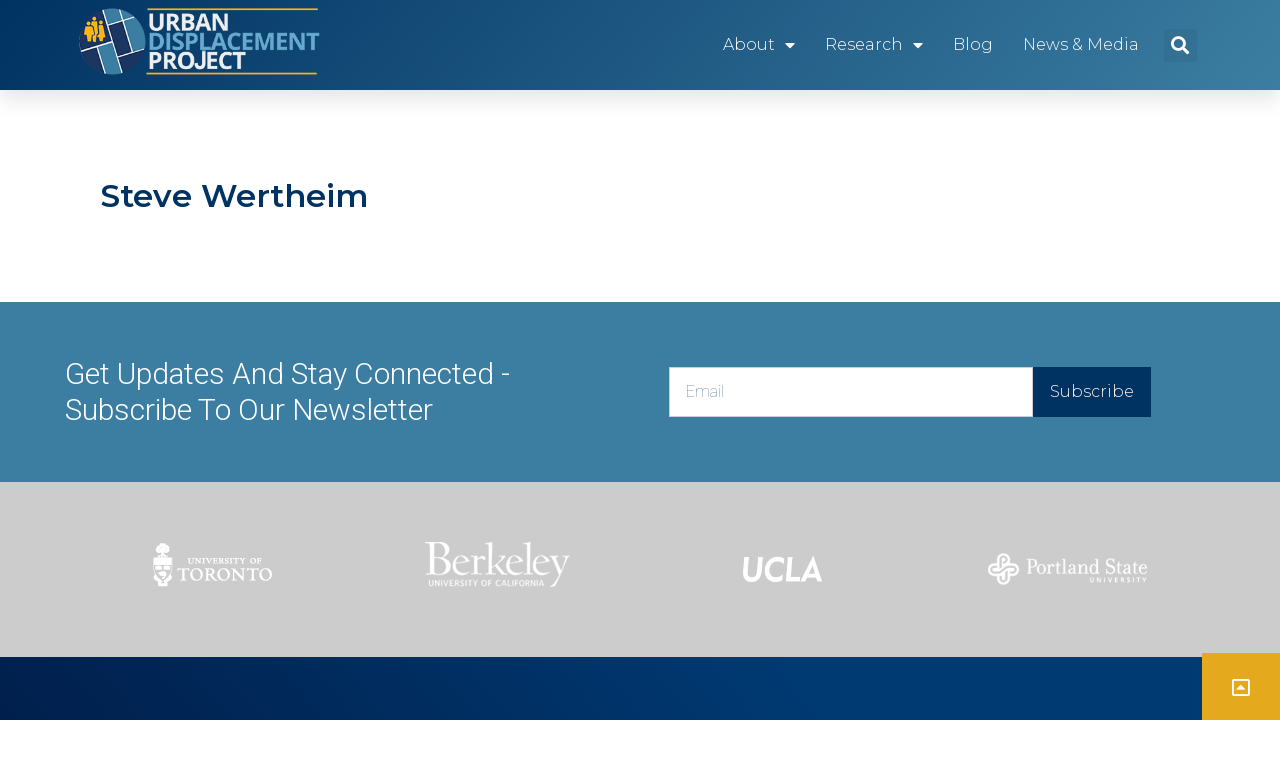

--- FILE ---
content_type: text/html; charset=UTF-8
request_url: https://www.urbandisplacement.org/team/steve-wertheim/
body_size: 10532
content:
<!doctype html>
<html lang="en-US">
<head>
	<meta charset="UTF-8">
	<meta name="viewport" content="width=device-width, initial-scale=1">
	<link rel="profile" href="https://gmpg.org/xfn/11">
	<title>Steve Wertheim &#8211; Urban Displacement</title><link rel="preload" data-rocket-preload as="style" href="https://fonts.googleapis.com/css?family=Montserrat%3A100%2C100italic%2C200%2C200italic%2C300%2C300italic%2C400%2C400italic%2C500%2C500italic%2C600%2C600italic%2C700%2C700italic%2C800%2C800italic%2C900%2C900italic%7CRoboto%3A100%2C100italic%2C200%2C200italic%2C300%2C300italic%2C400%2C400italic%2C500%2C500italic%2C600%2C600italic%2C700%2C700italic%2C800%2C800italic%2C900%2C900italic&#038;display=swap" /><link rel="stylesheet" href="https://fonts.googleapis.com/css?family=Montserrat%3A100%2C100italic%2C200%2C200italic%2C300%2C300italic%2C400%2C400italic%2C500%2C500italic%2C600%2C600italic%2C700%2C700italic%2C800%2C800italic%2C900%2C900italic%7CRoboto%3A100%2C100italic%2C200%2C200italic%2C300%2C300italic%2C400%2C400italic%2C500%2C500italic%2C600%2C600italic%2C700%2C700italic%2C800%2C800italic%2C900%2C900italic&#038;display=swap" media="print" onload="this.media='all'" /><noscript><link rel="stylesheet" href="https://fonts.googleapis.com/css?family=Montserrat%3A100%2C100italic%2C200%2C200italic%2C300%2C300italic%2C400%2C400italic%2C500%2C500italic%2C600%2C600italic%2C700%2C700italic%2C800%2C800italic%2C900%2C900italic%7CRoboto%3A100%2C100italic%2C200%2C200italic%2C300%2C300italic%2C400%2C400italic%2C500%2C500italic%2C600%2C600italic%2C700%2C700italic%2C800%2C800italic%2C900%2C900italic&#038;display=swap" /></noscript>
<meta name='robots' content='max-image-preview:large' />
<link rel='dns-prefetch' href='//www.googletagmanager.com' />
<link href='https://fonts.gstatic.com' crossorigin rel='preconnect' />
<link rel="alternate" type="application/rss+xml" title="Urban Displacement &raquo; Feed" href="https://www.urbandisplacement.org/feed/" />
<link rel="alternate" title="oEmbed (JSON)" type="application/json+oembed" href="https://www.urbandisplacement.org/wp-json/oembed/1.0/embed?url=https%3A%2F%2Fwww.urbandisplacement.org%2Fteam%2Fsteve-wertheim%2F" />
<link rel="alternate" title="oEmbed (XML)" type="text/xml+oembed" href="https://www.urbandisplacement.org/wp-json/oembed/1.0/embed?url=https%3A%2F%2Fwww.urbandisplacement.org%2Fteam%2Fsteve-wertheim%2F&#038;format=xml" />
<style id='wp-img-auto-sizes-contain-inline-css'>
img:is([sizes=auto i],[sizes^="auto," i]){contain-intrinsic-size:3000px 1500px}
/*# sourceURL=wp-img-auto-sizes-contain-inline-css */
</style>
<style id='wp-emoji-styles-inline-css'>

	img.wp-smiley, img.emoji {
		display: inline !important;
		border: none !important;
		box-shadow: none !important;
		height: 1em !important;
		width: 1em !important;
		margin: 0 0.07em !important;
		vertical-align: -0.1em !important;
		background: none !important;
		padding: 0 !important;
	}
/*# sourceURL=wp-emoji-styles-inline-css */
</style>
<link data-minify="1" rel='stylesheet' id='helpers-css-css' href='https://www.urbandisplacement.org/wp-content/cache/min/1/wp-content/plugins/t324-helpers/css/style.css?ver=1768597149' media='all' />
<link data-minify="1" rel='stylesheet' id='hello-elementor-css' href='https://www.urbandisplacement.org/wp-content/cache/min/1/wp-content/themes/hello-elementor/assets/css/reset.css?ver=1768597149' media='all' />
<link data-minify="1" rel='stylesheet' id='hello-elementor-theme-style-css' href='https://www.urbandisplacement.org/wp-content/cache/min/1/wp-content/themes/hello-elementor/assets/css/theme.css?ver=1768597149' media='all' />
<link data-minify="1" rel='stylesheet' id='hello-elementor-header-footer-css' href='https://www.urbandisplacement.org/wp-content/cache/min/1/wp-content/themes/hello-elementor/assets/css/header-footer.css?ver=1768597149' media='all' />
<link data-minify="1" rel='stylesheet' id='elementor-icons-css' href='https://www.urbandisplacement.org/wp-content/cache/min/1/wp-content/plugins/elementor/assets/lib/eicons/css/elementor-icons.min.css?ver=1768597149' media='all' />
<link rel='stylesheet' id='elementor-frontend-css' href='https://www.urbandisplacement.org/wp-content/plugins/elementor/assets/css/frontend.min.css?ver=3.21.1' media='all' />
<link data-minify="1" rel='stylesheet' id='swiper-css' href='https://www.urbandisplacement.org/wp-content/cache/min/1/wp-content/plugins/elementor/assets/lib/swiper/v8/css/swiper.min.css?ver=1768597149' media='all' />
<link rel='stylesheet' id='elementor-post-19-css' href='https://www.urbandisplacement.org/wp-content/uploads/elementor/css/post-19.css?ver=1713903855' media='all' />
<link rel='stylesheet' id='elementor-pro-css' href='https://www.urbandisplacement.org/wp-content/plugins/elementor-pro/assets/css/frontend.min.css?ver=3.21.0' media='all' />
<link rel='stylesheet' id='elementor-global-css' href='https://www.urbandisplacement.org/wp-content/uploads/elementor/css/global.css?ver=1713903856' media='all' />
<link rel='stylesheet' id='elementor-post-299-css' href='https://www.urbandisplacement.org/wp-content/uploads/elementor/css/post-299.css?ver=1713903856' media='all' />
<link rel='stylesheet' id='elementor-post-417-css' href='https://www.urbandisplacement.org/wp-content/uploads/elementor/css/post-417.css?ver=1713903856' media='all' />
<link rel='stylesheet' id='elementor-post-1869-css' href='https://www.urbandisplacement.org/wp-content/uploads/elementor/css/post-1869.css?ver=1713903972' media='all' />
<link data-minify="1" rel='stylesheet' id='ecs-styles-css' href='https://www.urbandisplacement.org/wp-content/cache/min/1/wp-content/plugins/ele-custom-skin/assets/css/ecs-style.css?ver=1768597149' media='all' />
<link rel='stylesheet' id='elementor-post-754-css' href='https://www.urbandisplacement.org/wp-content/uploads/elementor/css/post-754.css?ver=1638487405' media='all' />
<link rel='stylesheet' id='elementor-post-814-css' href='https://www.urbandisplacement.org/wp-content/uploads/elementor/css/post-814.css?ver=1632765052' media='all' />
<link rel='stylesheet' id='elementor-post-1284-css' href='https://www.urbandisplacement.org/wp-content/uploads/elementor/css/post-1284.css?ver=1629228735' media='all' />
<link rel='stylesheet' id='elementor-post-1310-css' href='https://www.urbandisplacement.org/wp-content/uploads/elementor/css/post-1310.css?ver=1629229643' media='all' />
<link rel='stylesheet' id='elementor-post-1857-css' href='https://www.urbandisplacement.org/wp-content/uploads/elementor/css/post-1857.css?ver=1632759517' media='all' />

<link rel='stylesheet' id='elementor-icons-shared-0-css' href='https://www.urbandisplacement.org/wp-content/plugins/elementor/assets/lib/font-awesome/css/fontawesome.min.css?ver=5.15.3' media='all' />
<link data-minify="1" rel='stylesheet' id='elementor-icons-fa-solid-css' href='https://www.urbandisplacement.org/wp-content/cache/min/1/wp-content/plugins/elementor/assets/lib/font-awesome/css/solid.min.css?ver=1768597149' media='all' />
<link data-minify="1" rel='stylesheet' id='elementor-icons-fa-brands-css' href='https://www.urbandisplacement.org/wp-content/cache/min/1/wp-content/plugins/elementor/assets/lib/font-awesome/css/brands.min.css?ver=1768597149' media='all' />
<link data-minify="1" rel='stylesheet' id='elementor-icons-fa-regular-css' href='https://www.urbandisplacement.org/wp-content/cache/min/1/wp-content/plugins/elementor/assets/lib/font-awesome/css/regular.min.css?ver=1768597149' media='all' />
<link rel="preconnect" href="https://fonts.gstatic.com/" crossorigin><script src="https://www.urbandisplacement.org/wp-includes/js/jquery/jquery.min.js?ver=3.7.1" id="jquery-core-js"></script>
<script src="https://www.urbandisplacement.org/wp-includes/js/jquery/jquery-migrate.min.js?ver=3.4.1" id="jquery-migrate-js"></script>

<!-- Google tag (gtag.js) snippet added by Site Kit -->
<!-- Google Analytics snippet added by Site Kit -->
<script src="https://www.googletagmanager.com/gtag/js?id=G-7V7K11K3ZH" id="google_gtagjs-js" async></script>
<script id="google_gtagjs-js-after">
window.dataLayer = window.dataLayer || [];function gtag(){dataLayer.push(arguments);}
gtag("set","linker",{"domains":["www.urbandisplacement.org"]});
gtag("js", new Date());
gtag("set", "developer_id.dZTNiMT", true);
gtag("config", "G-7V7K11K3ZH");
//# sourceURL=google_gtagjs-js-after
</script>
<script id="ecs_ajax_load-js-extra">
var ecs_ajax_params = {"ajaxurl":"https://www.urbandisplacement.org/wp-admin/admin-ajax.php","posts":"{\"page\":0,\"team\":\"steve-wertheim\",\"post_type\":\"team\",\"name\":\"steve-wertheim\",\"error\":\"\",\"m\":\"\",\"p\":0,\"post_parent\":\"\",\"subpost\":\"\",\"subpost_id\":\"\",\"attachment\":\"\",\"attachment_id\":0,\"pagename\":\"\",\"page_id\":0,\"second\":\"\",\"minute\":\"\",\"hour\":\"\",\"day\":0,\"monthnum\":0,\"year\":0,\"w\":0,\"category_name\":\"\",\"tag\":\"\",\"cat\":\"\",\"tag_id\":\"\",\"author\":\"\",\"author_name\":\"\",\"feed\":\"\",\"tb\":\"\",\"paged\":0,\"meta_key\":\"\",\"meta_value\":\"\",\"preview\":\"\",\"s\":\"\",\"sentence\":\"\",\"title\":\"\",\"fields\":\"all\",\"menu_order\":\"\",\"embed\":\"\",\"category__in\":[],\"category__not_in\":[],\"category__and\":[],\"post__in\":[],\"post__not_in\":[],\"post_name__in\":[],\"tag__in\":[],\"tag__not_in\":[],\"tag__and\":[],\"tag_slug__in\":[],\"tag_slug__and\":[],\"post_parent__in\":[],\"post_parent__not_in\":[],\"author__in\":[],\"author__not_in\":[],\"search_columns\":[],\"ignore_sticky_posts\":false,\"suppress_filters\":false,\"cache_results\":true,\"update_post_term_cache\":true,\"update_menu_item_cache\":false,\"lazy_load_term_meta\":true,\"update_post_meta_cache\":true,\"posts_per_page\":100,\"nopaging\":false,\"comments_per_page\":\"50\",\"no_found_rows\":false,\"order\":\"DESC\"}"};
//# sourceURL=ecs_ajax_load-js-extra
</script>
<script data-minify="1" src="https://www.urbandisplacement.org/wp-content/cache/min/1/wp-content/plugins/ele-custom-skin/assets/js/ecs_ajax_pagination.js?ver=1768597149" id="ecs_ajax_load-js"></script>
<script data-minify="1" src="https://www.urbandisplacement.org/wp-content/cache/min/1/wp-content/plugins/ele-custom-skin/assets/js/ecs.js?ver=1768597149" id="ecs-script-js"></script>
<link rel="https://api.w.org/" href="https://www.urbandisplacement.org/wp-json/" /><link rel="EditURI" type="application/rsd+xml" title="RSD" href="https://www.urbandisplacement.org/xmlrpc.php?rsd" />
<meta name="generator" content="WordPress 6.9" />
<link rel="canonical" href="https://www.urbandisplacement.org/team/steve-wertheim/" />
<link rel='shortlink' href='https://www.urbandisplacement.org/?p=1840' />
<style type='text/css'> .ae_data .elementor-editor-element-setting {
            display:none !important;
            }
            </style><meta name="generator" content="Site Kit by Google 1.170.0" /><meta name="generator" content="Elementor 3.21.1; features: e_optimized_assets_loading, additional_custom_breakpoints; settings: css_print_method-external, google_font-enabled, font_display-auto">
<link rel="icon" href="https://www.urbandisplacement.org/wp-content/uploads/2021/07/cropped-urban-displacement-32x32.png" sizes="32x32" />
<link rel="icon" href="https://www.urbandisplacement.org/wp-content/uploads/2021/07/cropped-urban-displacement-192x192.png" sizes="192x192" />
<link rel="apple-touch-icon" href="https://www.urbandisplacement.org/wp-content/uploads/2021/07/cropped-urban-displacement-180x180.png" />
<meta name="msapplication-TileImage" content="https://www.urbandisplacement.org/wp-content/uploads/2021/07/cropped-urban-displacement-270x270.png" />
<noscript><style id="rocket-lazyload-nojs-css">.rll-youtube-player, [data-lazy-src]{display:none !important;}</style></noscript><link data-minify="1" rel='stylesheet' id='t324_copyright_styles-css' href='https://www.urbandisplacement.org/wp-content/cache/min/1/wp-content/plugins/t324-copyright/css/style.css?ver=1768597149' media='all' />
</head>
<body class="wp-singular team-template-default single single-team postid-1840 wp-custom-logo wp-embed-responsive wp-theme-hello-elementor hello-elementor-default elementor-default elementor-kit-19 elementor-page-1869">


<a class="skip-link screen-reader-text" href="#content">Skip to content</a>

		<div data-elementor-type="header" data-elementor-id="299" class="elementor elementor-299 elementor-location-header" data-elementor-post-type="elementor_library">
					<section class="elementor-section elementor-top-section elementor-element elementor-element-25bcaea5 elementor-section-height-min-height elementor-section-boxed elementor-section-height-default elementor-section-items-middle" data-id="25bcaea5" data-element_type="section" data-settings="{&quot;background_background&quot;:&quot;gradient&quot;,&quot;sticky&quot;:&quot;top&quot;,&quot;sticky_on&quot;:[&quot;desktop&quot;,&quot;tablet&quot;,&quot;mobile&quot;],&quot;sticky_offset&quot;:0,&quot;sticky_effects_offset&quot;:0}">
						<div class="elementor-container elementor-column-gap-default">
					<div class="elementor-column elementor-col-33 elementor-top-column elementor-element elementor-element-201a3a7" data-id="201a3a7" data-element_type="column">
			<div class="elementor-widget-wrap elementor-element-populated">
						<div class="elementor-element elementor-element-6743e5ce elementor-widget elementor-widget-image" data-id="6743e5ce" data-element_type="widget" data-widget_type="image.default">
				<div class="elementor-widget-container">
														<a href="https://www.urbandisplacement.org">
							<img width="400" height="121" src="https://www.urbandisplacement.org/wp-content/uploads/2021/07/cropped-urban-displacement-1.png" class="attachment-full size-full wp-image-306" alt="" srcset="https://www.urbandisplacement.org/wp-content/uploads/2021/07/cropped-urban-displacement-1.png 400w, https://www.urbandisplacement.org/wp-content/uploads/2021/07/cropped-urban-displacement-1-300x91.png 300w" sizes="(max-width: 400px) 100vw, 400px" />								</a>
													</div>
				</div>
					</div>
		</div>
				<div class="elementor-column elementor-col-33 elementor-top-column elementor-element elementor-element-518b2bdc" data-id="518b2bdc" data-element_type="column">
			<div class="elementor-widget-wrap elementor-element-populated">
						<div class="elementor-element elementor-element-1428e8be elementor-nav-menu--stretch elementor-nav-menu__text-align-center elementor-nav-menu__align-end elementor-nav-menu--dropdown-tablet elementor-nav-menu--toggle elementor-nav-menu--burger elementor-widget elementor-widget-nav-menu" data-id="1428e8be" data-element_type="widget" data-settings="{&quot;full_width&quot;:&quot;stretch&quot;,&quot;layout&quot;:&quot;horizontal&quot;,&quot;submenu_icon&quot;:{&quot;value&quot;:&quot;&lt;i class=\&quot;fas fa-caret-down\&quot;&gt;&lt;\/i&gt;&quot;,&quot;library&quot;:&quot;fa-solid&quot;},&quot;toggle&quot;:&quot;burger&quot;}" data-widget_type="nav-menu.default">
				<div class="elementor-widget-container">
						<nav class="elementor-nav-menu--main elementor-nav-menu__container elementor-nav-menu--layout-horizontal e--pointer-underline e--animation-drop-out">
				<ul id="menu-1-1428e8be" class="elementor-nav-menu"><li class="menu-item menu-item-type-post_type menu-item-object-page menu-item-has-children menu-item-323"><a href="https://www.urbandisplacement.org/about/" class="elementor-item">About</a>
<ul class="sub-menu elementor-nav-menu--dropdown">
	<li class="menu-item menu-item-type-post_type menu-item-object-page menu-item-811"><a href="https://www.urbandisplacement.org/about/team/" class="elementor-sub-item">Team</a></li>
	<li class="menu-item menu-item-type-post_type menu-item-object-page menu-item-810"><a href="https://www.urbandisplacement.org/about/what-we-do/" class="elementor-sub-item">What We Do</a></li>
	<li class="menu-item menu-item-type-post_type menu-item-object-page menu-item-809"><a href="https://www.urbandisplacement.org/about/what-are-gentrification-and-displacement/" class="elementor-sub-item">What Are Gentrification and Displacement?</a></li>
	<li class="menu-item menu-item-type-post_type menu-item-object-page menu-item-808"><a href="https://www.urbandisplacement.org/about/open-source/" class="elementor-sub-item">Open Source</a></li>
</ul>
</li>
<li class="menu-item menu-item-type-custom menu-item-object-custom menu-item-has-children menu-item-570"><a href="/research" class="elementor-item">Research</a>
<ul class="sub-menu elementor-nav-menu--dropdown">
	<li class="menu-item menu-item-type-taxonomy menu-item-object-topic menu-item-1522"><a href="https://www.urbandisplacement.org/topic/global-urban-displacement/" class="elementor-sub-item">Global Urban Displacement</a></li>
	<li class="menu-item menu-item-type-taxonomy menu-item-object-topic menu-item-1524"><a href="https://www.urbandisplacement.org/topic/cultural-commercial-industrial-displacement/" class="elementor-sub-item">Cultural, Commercial, Industrial Displacement</a></li>
	<li class="menu-item menu-item-type-taxonomy menu-item-object-topic menu-item-1520"><a href="https://www.urbandisplacement.org/topic/climate-mitigation-and-displacement/" class="elementor-sub-item">Climate Mitigation and Displacement</a></li>
	<li class="menu-item menu-item-type-taxonomy menu-item-object-topic menu-item-1521"><a href="https://www.urbandisplacement.org/topic/evictions-housing-precarity-risk-model/" class="elementor-sub-item">Evictions/Housing Precarity Risk Model</a></li>
	<li class="menu-item menu-item-type-taxonomy menu-item-object-topic menu-item-1523"><a href="https://www.urbandisplacement.org/topic/policy/" class="elementor-sub-item">Policy</a></li>
</ul>
</li>
<li class="menu-item menu-item-type-post_type menu-item-object-page current_page_parent menu-item-812"><a href="https://www.urbandisplacement.org/blog/" class="elementor-item">Blog</a></li>
<li class="menu-item menu-item-type-post_type menu-item-object-page menu-item-813"><a href="https://www.urbandisplacement.org/news-media/" class="elementor-item">News &#038; Media</a></li>
</ul>			</nav>
					<div class="elementor-menu-toggle" role="button" tabindex="0" aria-label="Menu Toggle" aria-expanded="false">
			<i aria-hidden="true" role="presentation" class="elementor-menu-toggle__icon--open eicon-menu-bar"></i><i aria-hidden="true" role="presentation" class="elementor-menu-toggle__icon--close eicon-close"></i>			<span class="elementor-screen-only">Menu</span>
		</div>
					<nav class="elementor-nav-menu--dropdown elementor-nav-menu__container" aria-hidden="true">
				<ul id="menu-2-1428e8be" class="elementor-nav-menu"><li class="menu-item menu-item-type-post_type menu-item-object-page menu-item-has-children menu-item-323"><a href="https://www.urbandisplacement.org/about/" class="elementor-item" tabindex="-1">About</a>
<ul class="sub-menu elementor-nav-menu--dropdown">
	<li class="menu-item menu-item-type-post_type menu-item-object-page menu-item-811"><a href="https://www.urbandisplacement.org/about/team/" class="elementor-sub-item" tabindex="-1">Team</a></li>
	<li class="menu-item menu-item-type-post_type menu-item-object-page menu-item-810"><a href="https://www.urbandisplacement.org/about/what-we-do/" class="elementor-sub-item" tabindex="-1">What We Do</a></li>
	<li class="menu-item menu-item-type-post_type menu-item-object-page menu-item-809"><a href="https://www.urbandisplacement.org/about/what-are-gentrification-and-displacement/" class="elementor-sub-item" tabindex="-1">What Are Gentrification and Displacement?</a></li>
	<li class="menu-item menu-item-type-post_type menu-item-object-page menu-item-808"><a href="https://www.urbandisplacement.org/about/open-source/" class="elementor-sub-item" tabindex="-1">Open Source</a></li>
</ul>
</li>
<li class="menu-item menu-item-type-custom menu-item-object-custom menu-item-has-children menu-item-570"><a href="/research" class="elementor-item" tabindex="-1">Research</a>
<ul class="sub-menu elementor-nav-menu--dropdown">
	<li class="menu-item menu-item-type-taxonomy menu-item-object-topic menu-item-1522"><a href="https://www.urbandisplacement.org/topic/global-urban-displacement/" class="elementor-sub-item" tabindex="-1">Global Urban Displacement</a></li>
	<li class="menu-item menu-item-type-taxonomy menu-item-object-topic menu-item-1524"><a href="https://www.urbandisplacement.org/topic/cultural-commercial-industrial-displacement/" class="elementor-sub-item" tabindex="-1">Cultural, Commercial, Industrial Displacement</a></li>
	<li class="menu-item menu-item-type-taxonomy menu-item-object-topic menu-item-1520"><a href="https://www.urbandisplacement.org/topic/climate-mitigation-and-displacement/" class="elementor-sub-item" tabindex="-1">Climate Mitigation and Displacement</a></li>
	<li class="menu-item menu-item-type-taxonomy menu-item-object-topic menu-item-1521"><a href="https://www.urbandisplacement.org/topic/evictions-housing-precarity-risk-model/" class="elementor-sub-item" tabindex="-1">Evictions/Housing Precarity Risk Model</a></li>
	<li class="menu-item menu-item-type-taxonomy menu-item-object-topic menu-item-1523"><a href="https://www.urbandisplacement.org/topic/policy/" class="elementor-sub-item" tabindex="-1">Policy</a></li>
</ul>
</li>
<li class="menu-item menu-item-type-post_type menu-item-object-page current_page_parent menu-item-812"><a href="https://www.urbandisplacement.org/blog/" class="elementor-item" tabindex="-1">Blog</a></li>
<li class="menu-item menu-item-type-post_type menu-item-object-page menu-item-813"><a href="https://www.urbandisplacement.org/news-media/" class="elementor-item" tabindex="-1">News &#038; Media</a></li>
</ul>			</nav>
				</div>
				</div>
					</div>
		</div>
				<div class="elementor-column elementor-col-33 elementor-top-column elementor-element elementor-element-3f5e3b5" data-id="3f5e3b5" data-element_type="column">
			<div class="elementor-widget-wrap elementor-element-populated">
						<div class="elementor-element elementor-element-add65b5 elementor-search-form--skin-full_screen elementor-widget elementor-widget-search-form" data-id="add65b5" data-element_type="widget" data-settings="{&quot;skin&quot;:&quot;full_screen&quot;}" data-widget_type="search-form.default">
				<div class="elementor-widget-container">
					<search role="search">
			<form class="elementor-search-form" action="https://www.urbandisplacement.org" method="get">
												<div class="elementor-search-form__toggle" tabindex="0" role="button">
					<i aria-hidden="true" class="fas fa-search"></i>					<span class="elementor-screen-only">Search</span>
				</div>
								<div class="elementor-search-form__container">
					<label class="elementor-screen-only" for="elementor-search-form-add65b5">Search</label>

					
					<input id="elementor-search-form-add65b5" placeholder="Search..." class="elementor-search-form__input" type="search" name="s" value="">
					
					
										<div class="dialog-lightbox-close-button dialog-close-button" role="button" tabindex="0">
						<i aria-hidden="true" class="eicon-close"></i>						<span class="elementor-screen-only">Close this search box.</span>
					</div>
									</div>
			</form>
		</search>
				</div>
				</div>
					</div>
		</div>
					</div>
		</section>
				</div>
				<div data-elementor-type="single-post" data-elementor-id="1869" class="elementor elementor-1869 elementor-location-single post-1840 team type-team status-publish hentry organization-student-alums" data-elementor-post-type="elementor_library">
					<section class="elementor-section elementor-top-section elementor-element elementor-element-cfe5928 elementor-section-boxed elementor-section-height-default elementor-section-height-default" data-id="cfe5928" data-element_type="section">
						<div class="elementor-container elementor-column-gap-wider">
					<div class="elementor-column elementor-col-33 elementor-top-column elementor-element elementor-element-833d403" data-id="833d403" data-element_type="column">
			<div class="elementor-widget-wrap elementor-element-populated">
						<div class="elementor-element elementor-element-c2f4c1c elementor-widget elementor-widget-theme-post-title elementor-page-title elementor-widget-heading" data-id="c2f4c1c" data-element_type="widget" data-widget_type="theme-post-title.default">
				<div class="elementor-widget-container">
			<h1 class="elementor-heading-title elementor-size-default">Steve Wertheim</h1>		</div>
				</div>
					</div>
		</div>
				<div class="elementor-column elementor-col-66 elementor-top-column elementor-element elementor-element-c8a3af0" data-id="c8a3af0" data-element_type="column">
			<div class="elementor-widget-wrap elementor-element-populated">
							</div>
		</div>
					</div>
		</section>
				</div>
				<div data-elementor-type="footer" data-elementor-id="417" class="elementor elementor-417 elementor-location-footer" data-elementor-post-type="elementor_library">
					<section class="elementor-section elementor-top-section elementor-element elementor-element-6b5f709b elementor-section-height-min-height elementor-section-boxed elementor-section-height-default elementor-section-items-middle" data-id="6b5f709b" data-element_type="section" data-settings="{&quot;background_background&quot;:&quot;classic&quot;}">
						<div class="elementor-container elementor-column-gap-default">
					<div class="elementor-column elementor-col-100 elementor-top-column elementor-element elementor-element-7a7d8254" data-id="7a7d8254" data-element_type="column">
			<div class="elementor-widget-wrap elementor-element-populated">
						<section class="elementor-section elementor-inner-section elementor-element elementor-element-1e87e351 elementor-section-height-min-height elementor-section-boxed elementor-section-height-default" data-id="1e87e351" data-element_type="section" data-settings="{&quot;background_background&quot;:&quot;classic&quot;}">
						<div class="elementor-container elementor-column-gap-default">
					<div class="elementor-column elementor-col-50 elementor-inner-column elementor-element elementor-element-3788fce6" data-id="3788fce6" data-element_type="column">
			<div class="elementor-widget-wrap elementor-element-populated">
						<div class="elementor-element elementor-element-63337007 elementor-widget elementor-widget-heading" data-id="63337007" data-element_type="widget" data-widget_type="heading.default">
				<div class="elementor-widget-container">
			<h2 class="elementor-heading-title elementor-size-default">Get Updates And Stay Connected -Subscribe To Our Newsletter</h2>		</div>
				</div>
					</div>
		</div>
				<div class="elementor-column elementor-col-50 elementor-inner-column elementor-element elementor-element-27da39df" data-id="27da39df" data-element_type="column">
			<div class="elementor-widget-wrap elementor-element-populated">
						<div class="elementor-element elementor-element-2749e661 elementor-button-align-start elementor-widget elementor-widget-form" data-id="2749e661" data-element_type="widget" data-settings="{&quot;button_width&quot;:&quot;33&quot;,&quot;step_next_label&quot;:&quot;Next&quot;,&quot;step_previous_label&quot;:&quot;Previous&quot;,&quot;step_type&quot;:&quot;number_text&quot;,&quot;step_icon_shape&quot;:&quot;circle&quot;}" data-widget_type="form.default">
				<div class="elementor-widget-container">
					<form class="elementor-form" method="post" name="New Form">
			<input type="hidden" name="post_id" value="417"/>
			<input type="hidden" name="form_id" value="2749e661"/>
			<input type="hidden" name="referer_title" value="Steve Wertheim" />

							<input type="hidden" name="queried_id" value="1840"/>
			
			<div class="elementor-form-fields-wrapper elementor-labels-">
								<div class="elementor-field-type-email elementor-field-group elementor-column elementor-field-group-email elementor-col-66 elementor-field-required">
													<input size="1" type="email" name="form_fields[email]" id="form-field-email" class="elementor-field elementor-size-sm  elementor-field-textual" placeholder="Email" required="required" aria-required="true">
											</div>
								<div class="elementor-field-group elementor-column elementor-field-type-submit elementor-col-33 e-form__buttons">
					<button type="submit" class="elementor-button elementor-size-sm">
						<span >
															<span class=" elementor-button-icon">
																										</span>
																						<span class="elementor-button-text">Subscribe</span>
													</span>
					</button>
				</div>
			</div>
		</form>
				</div>
				</div>
					</div>
		</div>
					</div>
		</section>
					</div>
		</div>
					</div>
		</section>
				<section class="elementor-section elementor-top-section elementor-element elementor-element-95100b9 elementor-section-boxed elementor-section-height-default elementor-section-height-default" data-id="95100b9" data-element_type="section" data-settings="{&quot;background_background&quot;:&quot;classic&quot;}">
						<div class="elementor-container elementor-column-gap-default">
					<div class="elementor-column elementor-col-25 elementor-top-column elementor-element elementor-element-abf2031" data-id="abf2031" data-element_type="column">
			<div class="elementor-widget-wrap elementor-element-populated">
						<div class="elementor-element elementor-element-934d8e5 elementor-widget elementor-widget-image" data-id="934d8e5" data-element_type="widget" data-widget_type="image.default">
				<div class="elementor-widget-container">
													<img width="121" height="45" src="https://www.urbandisplacement.org/wp-content/uploads/2021/07/u-of-t-logo.png" class="attachment-large size-large wp-image-2157" alt="" />													</div>
				</div>
					</div>
		</div>
				<div class="elementor-column elementor-col-25 elementor-top-column elementor-element elementor-element-89800bc" data-id="89800bc" data-element_type="column">
			<div class="elementor-widget-wrap elementor-element-populated">
						<div class="elementor-element elementor-element-0972a8a elementor-widget elementor-widget-image" data-id="0972a8a" data-element_type="widget" data-widget_type="image.default">
				<div class="elementor-widget-container">
													<img width="145" height="45" src="https://www.urbandisplacement.org/wp-content/uploads/2021/07/uc_berkeley.png" class="attachment-large size-large wp-image-2155" alt="" />													</div>
				</div>
					</div>
		</div>
				<div class="elementor-column elementor-col-25 elementor-top-column elementor-element elementor-element-3039e33" data-id="3039e33" data-element_type="column">
			<div class="elementor-widget-wrap elementor-element-populated">
						<div class="elementor-element elementor-element-19c7a4f elementor-widget elementor-widget-image" data-id="19c7a4f" data-element_type="widget" data-widget_type="image.default">
				<div class="elementor-widget-container">
													<img  width="135" height="44" src="https://www.urbandisplacement.org/wp-content/uploads/2021/07/ucla.png" class="attachment-large size-large wp-image-2156" alt="" />													</div>
				</div>
					</div>
		</div>
				<div class="elementor-column elementor-col-25 elementor-top-column elementor-element elementor-element-589d747" data-id="589d747" data-element_type="column">
			<div class="elementor-widget-wrap elementor-element-populated">
						<div class="elementor-element elementor-element-353c55d elementor-widget elementor-widget-image" data-id="353c55d" data-element_type="widget" data-widget_type="image.default">
				<div class="elementor-widget-container">
													<img  width="220" height="45" src="https://www.urbandisplacement.org/wp-content/uploads/2021/07/psu.png" class="attachment-large size-large wp-image-2154" alt="" />													</div>
				</div>
					</div>
		</div>
					</div>
		</section>
				<section class="elementor-section elementor-top-section elementor-element elementor-element-3d9f43ac elementor-section-boxed elementor-section-height-default elementor-section-height-default" data-id="3d9f43ac" data-element_type="section" data-settings="{&quot;background_background&quot;:&quot;gradient&quot;}">
						<div class="elementor-container elementor-column-gap-default">
					<div class="elementor-column elementor-col-100 elementor-top-column elementor-element elementor-element-51dbc569" data-id="51dbc569" data-element_type="column">
			<div class="elementor-widget-wrap elementor-element-populated">
						<section class="elementor-section elementor-inner-section elementor-element elementor-element-740d81d4 elementor-section-boxed elementor-section-height-default elementor-section-height-default" data-id="740d81d4" data-element_type="section">
						<div class="elementor-container elementor-column-gap-default">
					<div class="elementor-column elementor-col-33 elementor-inner-column elementor-element elementor-element-7fc66538" data-id="7fc66538" data-element_type="column">
			<div class="elementor-widget-wrap elementor-element-populated">
						<div class="elementor-element elementor-element-da7e1ec elementor-widget elementor-widget-image" data-id="da7e1ec" data-element_type="widget" data-widget_type="image.default">
				<div class="elementor-widget-container">
													<img  width="300" height="101" src="https://www.urbandisplacement.org/wp-content/uploads/2021/07/urban-displacement-project.png" class="attachment-medium size-medium wp-image-432" alt="" />													</div>
				</div>
				<div class="elementor-element elementor-element-7ba4b7fe elementor-widget elementor-widget-text-editor" data-id="7ba4b7fe" data-element_type="widget" data-widget_type="text-editor.default">
				<div class="elementor-widget-container">
							<p>The project aims to understand the nature of gentrification, and displacement, and exclusion in American cities. It focuses on creating tools to help communities identify the pressures surrounding them and take more effective action.</p>						</div>
				</div>
					</div>
		</div>
				<div class="elementor-column elementor-col-33 elementor-inner-column elementor-element elementor-element-50d14b44" data-id="50d14b44" data-element_type="column">
			<div class="elementor-widget-wrap elementor-element-populated">
						<div class="elementor-element elementor-element-20f0e51b elementor-widget elementor-widget-heading" data-id="20f0e51b" data-element_type="widget" data-widget_type="heading.default">
				<div class="elementor-widget-container">
			<h4 class="elementor-heading-title elementor-size-default">Contact Information</h4>		</div>
				</div>
				<div class="elementor-element elementor-element-170d4d2 elementor-widget elementor-widget-text-editor" data-id="170d4d2" data-element_type="widget" data-widget_type="text-editor.default">
				<div class="elementor-widget-container">
							<p>Citing this website? Use the following:<br />Chapple, K., &amp; Thomas, T., and Zuk, M. (2021). Urban Displacement Project website. Berkeley, CA: Urban Displacement Project.</p><p>info@urbandisplacement.org<br />care of Institute of Governmental Studies<br />109 Moses Hall, #2370<br />Berkeley, CA 94720-2370</p>						</div>
				</div>
					</div>
		</div>
				<div class="elementor-column elementor-col-33 elementor-inner-column elementor-element elementor-element-642429d0" data-id="642429d0" data-element_type="column">
			<div class="elementor-widget-wrap elementor-element-populated">
						<div class="elementor-element elementor-element-622f6f06 elementor-widget elementor-widget-heading" data-id="622f6f06" data-element_type="widget" data-widget_type="heading.default">
				<div class="elementor-widget-container">
			<h4 class="elementor-heading-title elementor-size-default">Connect with Us</h4>		</div>
				</div>
				<div class="elementor-element elementor-element-7333554 e-grid-align-left elementor-shape-rounded elementor-grid-0 elementor-widget elementor-widget-social-icons" data-id="7333554" data-element_type="widget" data-widget_type="social-icons.default">
				<div class="elementor-widget-container">
					<div class="elementor-social-icons-wrapper elementor-grid">
							<span class="elementor-grid-item">
					<a class="elementor-icon elementor-social-icon elementor-social-icon-facebook elementor-repeater-item-8abbd98" target="_blank">
						<span class="elementor-screen-only">Facebook</span>
						<i class="fab fa-facebook"></i>					</a>
				</span>
							<span class="elementor-grid-item">
					<a class="elementor-icon elementor-social-icon elementor-social-icon-twitter elementor-repeater-item-f678f61" target="_blank">
						<span class="elementor-screen-only">Twitter</span>
						<i class="fab fa-twitter"></i>					</a>
				</span>
							<span class="elementor-grid-item">
					<a class="elementor-icon elementor-social-icon elementor-social-icon-youtube elementor-repeater-item-ee98672" target="_blank">
						<span class="elementor-screen-only">Youtube</span>
						<i class="fab fa-youtube"></i>					</a>
				</span>
					</div>
				</div>
				</div>
					</div>
		</div>
					</div>
		</section>
					</div>
		</div>
					</div>
		</section>
				<section class="elementor-section elementor-top-section elementor-element elementor-element-1a71bbf elementor-section-boxed elementor-section-height-default elementor-section-height-default" data-id="1a71bbf" data-element_type="section" data-settings="{&quot;background_background&quot;:&quot;classic&quot;}">
						<div class="elementor-container elementor-column-gap-default">
					<div class="elementor-column elementor-col-50 elementor-top-column elementor-element elementor-element-e22538c" data-id="e22538c" data-element_type="column">
			<div class="elementor-widget-wrap elementor-element-populated">
						<div class="elementor-element elementor-element-7768519 elementor-widget elementor-widget-heading" data-id="7768519" data-element_type="widget" data-widget_type="heading.default">
				<div class="elementor-widget-container">
			<span class="elementor-heading-title elementor-size-default">©2021 Urban Displacement Project</span>		</div>
				</div>
					</div>
		</div>
				<div class="elementor-column elementor-col-50 elementor-top-column elementor-element elementor-element-b8538a8" data-id="b8538a8" data-element_type="column">
			<div class="elementor-widget-wrap elementor-element-populated">
						<div class="elementor-element elementor-element-0c2bdc5 elementor-widget elementor-widget-t324_copyright" data-id="0c2bdc5" data-element_type="widget" data-widget_type="t324_copyright.default">
				<div class="elementor-widget-container">
			
			<div id="t324-copyright">
				<p>
					Tech and Design ©2003-<span class="t324-copyright-date"></span>
					<a href="https://t324.com" target="_blank"><img src="https://www.urbandisplacement.org/wp-content/plugins/t324-copyright/images/t324-logo-yellow.svg" title="T324 | Website Development & Digital Marketing" alt="Website Development & Digital Marketing" /></a>
				</p>
			</div>
				</div>
				</div>
					</div>
		</div>
					</div>
		</section>
				<section class="elementor-section elementor-top-section elementor-element elementor-element-4d38a725 elementor-section-full_width elementor-section-height-min-height elementor-section-height-default elementor-section-items-middle" data-id="4d38a725" data-element_type="section">
						<div class="elementor-container elementor-column-gap-default">
					<div class="elementor-column elementor-col-100 elementor-top-column elementor-element elementor-element-1b2c3751" data-id="1b2c3751" data-element_type="column">
			<div class="elementor-widget-wrap elementor-element-populated">
						<div class="elementor-element elementor-element-7c12949 elementor-align-right elementor-widget elementor-widget-button" data-id="7c12949" data-element_type="widget" data-widget_type="button.default">
				<div class="elementor-widget-container">
					<div class="elementor-button-wrapper">
			<a class="elementor-button elementor-button-link elementor-size-xl" href="#">
						<span class="elementor-button-content-wrapper">
						<span class="elementor-button-icon elementor-align-icon-left">
				<i aria-hidden="true" class="far fa-caret-square-up"></i>			</span>
								</span>
					</a>
		</div>
				</div>
				</div>
					</div>
		</div>
					</div>
		</section>
				</div>
		
<script type="speculationrules">
{"prefetch":[{"source":"document","where":{"and":[{"href_matches":"/*"},{"not":{"href_matches":["/wp-*.php","/wp-admin/*","/wp-content/uploads/*","/wp-content/*","/wp-content/plugins/*","/wp-content/themes/hello-elementor/*","/*\\?(.+)"]}},{"not":{"selector_matches":"a[rel~=\"nofollow\"]"}},{"not":{"selector_matches":".no-prefetch, .no-prefetch a"}}]},"eagerness":"conservative"}]}
</script>
<script>
	var relevanssi_rt_regex = /(&|\?)_(rt|rt_nonce)=(\w+)/g
	var newUrl = window.location.search.replace(relevanssi_rt_regex, '')
	if (newUrl.substr(0, 1) == '&') {
		newUrl = '?' + newUrl.substr(1)
	}
	history.replaceState(null, null, window.location.pathname + newUrl + window.location.hash)
</script>
<script data-minify="1" src="https://www.urbandisplacement.org/wp-content/cache/min/1/wp-content/plugins/dynamicconditions/Public/js/dynamic-conditions-public.js?ver=1768597149" id="dynamic-conditions-js"></script>
<script id="rocket-browser-checker-js-after">
"use strict";var _createClass=function(){function defineProperties(target,props){for(var i=0;i<props.length;i++){var descriptor=props[i];descriptor.enumerable=descriptor.enumerable||!1,descriptor.configurable=!0,"value"in descriptor&&(descriptor.writable=!0),Object.defineProperty(target,descriptor.key,descriptor)}}return function(Constructor,protoProps,staticProps){return protoProps&&defineProperties(Constructor.prototype,protoProps),staticProps&&defineProperties(Constructor,staticProps),Constructor}}();function _classCallCheck(instance,Constructor){if(!(instance instanceof Constructor))throw new TypeError("Cannot call a class as a function")}var RocketBrowserCompatibilityChecker=function(){function RocketBrowserCompatibilityChecker(options){_classCallCheck(this,RocketBrowserCompatibilityChecker),this.passiveSupported=!1,this._checkPassiveOption(this),this.options=!!this.passiveSupported&&options}return _createClass(RocketBrowserCompatibilityChecker,[{key:"_checkPassiveOption",value:function(self){try{var options={get passive(){return!(self.passiveSupported=!0)}};window.addEventListener("test",null,options),window.removeEventListener("test",null,options)}catch(err){self.passiveSupported=!1}}},{key:"initRequestIdleCallback",value:function(){!1 in window&&(window.requestIdleCallback=function(cb){var start=Date.now();return setTimeout(function(){cb({didTimeout:!1,timeRemaining:function(){return Math.max(0,50-(Date.now()-start))}})},1)}),!1 in window&&(window.cancelIdleCallback=function(id){return clearTimeout(id)})}},{key:"isDataSaverModeOn",value:function(){return"connection"in navigator&&!0===navigator.connection.saveData}},{key:"supportsLinkPrefetch",value:function(){var elem=document.createElement("link");return elem.relList&&elem.relList.supports&&elem.relList.supports("prefetch")&&window.IntersectionObserver&&"isIntersecting"in IntersectionObserverEntry.prototype}},{key:"isSlowConnection",value:function(){return"connection"in navigator&&"effectiveType"in navigator.connection&&("2g"===navigator.connection.effectiveType||"slow-2g"===navigator.connection.effectiveType)}}]),RocketBrowserCompatibilityChecker}();
//# sourceURL=rocket-browser-checker-js-after
</script>
<script id="rocket-preload-links-js-extra">
var RocketPreloadLinksConfig = {"excludeUris":"/(?:.+/)?feed(?:/(?:.+/?)?)?$|/(?:.+/)?embed/|/(index.php/)?(.*)wp-json(/.*|$)|/refer/|/go/|/recommend/|/recommends/","usesTrailingSlash":"1","imageExt":"jpg|jpeg|gif|png|tiff|bmp|webp|avif|pdf|doc|docx|xls|xlsx|php","fileExt":"jpg|jpeg|gif|png|tiff|bmp|webp|avif|pdf|doc|docx|xls|xlsx|php|html|htm","siteUrl":"https://www.urbandisplacement.org","onHoverDelay":"100","rateThrottle":"3"};
//# sourceURL=rocket-preload-links-js-extra
</script>
<script id="rocket-preload-links-js-after">
(function() {
"use strict";var r="function"==typeof Symbol&&"symbol"==typeof Symbol.iterator?function(e){return typeof e}:function(e){return e&&"function"==typeof Symbol&&e.constructor===Symbol&&e!==Symbol.prototype?"symbol":typeof e},e=function(){function i(e,t){for(var n=0;n<t.length;n++){var i=t[n];i.enumerable=i.enumerable||!1,i.configurable=!0,"value"in i&&(i.writable=!0),Object.defineProperty(e,i.key,i)}}return function(e,t,n){return t&&i(e.prototype,t),n&&i(e,n),e}}();function i(e,t){if(!(e instanceof t))throw new TypeError("Cannot call a class as a function")}var t=function(){function n(e,t){i(this,n),this.browser=e,this.config=t,this.options=this.browser.options,this.prefetched=new Set,this.eventTime=null,this.threshold=1111,this.numOnHover=0}return e(n,[{key:"init",value:function(){!this.browser.supportsLinkPrefetch()||this.browser.isDataSaverModeOn()||this.browser.isSlowConnection()||(this.regex={excludeUris:RegExp(this.config.excludeUris,"i"),images:RegExp(".("+this.config.imageExt+")$","i"),fileExt:RegExp(".("+this.config.fileExt+")$","i")},this._initListeners(this))}},{key:"_initListeners",value:function(e){-1<this.config.onHoverDelay&&document.addEventListener("mouseover",e.listener.bind(e),e.listenerOptions),document.addEventListener("mousedown",e.listener.bind(e),e.listenerOptions),document.addEventListener("touchstart",e.listener.bind(e),e.listenerOptions)}},{key:"listener",value:function(e){var t=e.target.closest("a"),n=this._prepareUrl(t);if(null!==n)switch(e.type){case"mousedown":case"touchstart":this._addPrefetchLink(n);break;case"mouseover":this._earlyPrefetch(t,n,"mouseout")}}},{key:"_earlyPrefetch",value:function(t,e,n){var i=this,r=setTimeout(function(){if(r=null,0===i.numOnHover)setTimeout(function(){return i.numOnHover=0},1e3);else if(i.numOnHover>i.config.rateThrottle)return;i.numOnHover++,i._addPrefetchLink(e)},this.config.onHoverDelay);t.addEventListener(n,function e(){t.removeEventListener(n,e,{passive:!0}),null!==r&&(clearTimeout(r),r=null)},{passive:!0})}},{key:"_addPrefetchLink",value:function(i){return this.prefetched.add(i.href),new Promise(function(e,t){var n=document.createElement("link");n.rel="prefetch",n.href=i.href,n.onload=e,n.onerror=t,document.head.appendChild(n)}).catch(function(){})}},{key:"_prepareUrl",value:function(e){if(null===e||"object"!==(void 0===e?"undefined":r(e))||!1 in e||-1===["http:","https:"].indexOf(e.protocol))return null;var t=e.href.substring(0,this.config.siteUrl.length),n=this._getPathname(e.href,t),i={original:e.href,protocol:e.protocol,origin:t,pathname:n,href:t+n};return this._isLinkOk(i)?i:null}},{key:"_getPathname",value:function(e,t){var n=t?e.substring(this.config.siteUrl.length):e;return n.startsWith("/")||(n="/"+n),this._shouldAddTrailingSlash(n)?n+"/":n}},{key:"_shouldAddTrailingSlash",value:function(e){return this.config.usesTrailingSlash&&!e.endsWith("/")&&!this.regex.fileExt.test(e)}},{key:"_isLinkOk",value:function(e){return null!==e&&"object"===(void 0===e?"undefined":r(e))&&(!this.prefetched.has(e.href)&&e.origin===this.config.siteUrl&&-1===e.href.indexOf("?")&&-1===e.href.indexOf("#")&&!this.regex.excludeUris.test(e.href)&&!this.regex.images.test(e.href))}}],[{key:"run",value:function(){"undefined"!=typeof RocketPreloadLinksConfig&&new n(new RocketBrowserCompatibilityChecker({capture:!0,passive:!0}),RocketPreloadLinksConfig).init()}}]),n}();t.run();
}());

//# sourceURL=rocket-preload-links-js-after
</script>
<script src="https://www.urbandisplacement.org/wp-content/plugins/elementor-pro/assets/lib/smartmenus/jquery.smartmenus.min.js?ver=1.2.1" id="smartmenus-js"></script>
<script data-minify="1" src="https://www.urbandisplacement.org/wp-content/cache/min/1/wp-content/plugins/t324-copyright/js/main.js?ver=1768597149" id="t324_copyright_scripts-js"></script>
<script src="https://www.urbandisplacement.org/wp-content/plugins/elementor-pro/assets/js/webpack-pro.runtime.min.js?ver=3.21.0" id="elementor-pro-webpack-runtime-js"></script>
<script src="https://www.urbandisplacement.org/wp-content/plugins/elementor/assets/js/webpack.runtime.min.js?ver=3.21.1" id="elementor-webpack-runtime-js"></script>
<script src="https://www.urbandisplacement.org/wp-content/plugins/elementor/assets/js/frontend-modules.min.js?ver=3.21.1" id="elementor-frontend-modules-js"></script>
<script src="https://www.urbandisplacement.org/wp-includes/js/dist/hooks.min.js?ver=dd5603f07f9220ed27f1" id="wp-hooks-js"></script>
<script src="https://www.urbandisplacement.org/wp-includes/js/dist/i18n.min.js?ver=c26c3dc7bed366793375" id="wp-i18n-js"></script>
<script id="wp-i18n-js-after">
wp.i18n.setLocaleData( { 'text direction\u0004ltr': [ 'ltr' ] } );
//# sourceURL=wp-i18n-js-after
</script>
<script id="elementor-pro-frontend-js-before">
var ElementorProFrontendConfig = {"ajaxurl":"https:\/\/www.urbandisplacement.org\/wp-admin\/admin-ajax.php","nonce":"b3edb571ec","urls":{"assets":"https:\/\/www.urbandisplacement.org\/wp-content\/plugins\/elementor-pro\/assets\/","rest":"https:\/\/www.urbandisplacement.org\/wp-json\/"},"shareButtonsNetworks":{"facebook":{"title":"Facebook","has_counter":true},"twitter":{"title":"Twitter"},"linkedin":{"title":"LinkedIn","has_counter":true},"pinterest":{"title":"Pinterest","has_counter":true},"reddit":{"title":"Reddit","has_counter":true},"vk":{"title":"VK","has_counter":true},"odnoklassniki":{"title":"OK","has_counter":true},"tumblr":{"title":"Tumblr"},"digg":{"title":"Digg"},"skype":{"title":"Skype"},"stumbleupon":{"title":"StumbleUpon","has_counter":true},"mix":{"title":"Mix"},"telegram":{"title":"Telegram"},"pocket":{"title":"Pocket","has_counter":true},"xing":{"title":"XING","has_counter":true},"whatsapp":{"title":"WhatsApp"},"email":{"title":"Email"},"print":{"title":"Print"},"x-twitter":{"title":"X"},"threads":{"title":"Threads"}},"facebook_sdk":{"lang":"en_US","app_id":""},"lottie":{"defaultAnimationUrl":"https:\/\/www.urbandisplacement.org\/wp-content\/plugins\/elementor-pro\/modules\/lottie\/assets\/animations\/default.json"}};
//# sourceURL=elementor-pro-frontend-js-before
</script>
<script src="https://www.urbandisplacement.org/wp-content/plugins/elementor-pro/assets/js/frontend.min.js?ver=3.21.0" id="elementor-pro-frontend-js"></script>
<script src="https://www.urbandisplacement.org/wp-content/plugins/elementor/assets/lib/waypoints/waypoints.min.js?ver=4.0.2" id="elementor-waypoints-js"></script>
<script src="https://www.urbandisplacement.org/wp-includes/js/jquery/ui/core.min.js?ver=1.13.3" id="jquery-ui-core-js"></script>
<script id="elementor-frontend-js-before">
var elementorFrontendConfig = {"environmentMode":{"edit":false,"wpPreview":false,"isScriptDebug":false},"i18n":{"shareOnFacebook":"Share on Facebook","shareOnTwitter":"Share on Twitter","pinIt":"Pin it","download":"Download","downloadImage":"Download image","fullscreen":"Fullscreen","zoom":"Zoom","share":"Share","playVideo":"Play Video","previous":"Previous","next":"Next","close":"Close","a11yCarouselWrapperAriaLabel":"Carousel | Horizontal scrolling: Arrow Left & Right","a11yCarouselPrevSlideMessage":"Previous slide","a11yCarouselNextSlideMessage":"Next slide","a11yCarouselFirstSlideMessage":"This is the first slide","a11yCarouselLastSlideMessage":"This is the last slide","a11yCarouselPaginationBulletMessage":"Go to slide"},"is_rtl":false,"breakpoints":{"xs":0,"sm":480,"md":768,"lg":1025,"xl":1440,"xxl":1600},"responsive":{"breakpoints":{"mobile":{"label":"Mobile Portrait","value":767,"default_value":767,"direction":"max","is_enabled":true},"mobile_extra":{"label":"Mobile Landscape","value":880,"default_value":880,"direction":"max","is_enabled":false},"tablet":{"label":"Tablet Portrait","value":1024,"default_value":1024,"direction":"max","is_enabled":true},"tablet_extra":{"label":"Tablet Landscape","value":1200,"default_value":1200,"direction":"max","is_enabled":false},"laptop":{"label":"Laptop","value":1366,"default_value":1366,"direction":"max","is_enabled":false},"widescreen":{"label":"Widescreen","value":2400,"default_value":2400,"direction":"min","is_enabled":false}}},"version":"3.21.1","is_static":false,"experimentalFeatures":{"e_optimized_assets_loading":true,"additional_custom_breakpoints":true,"container":true,"e_swiper_latest":true,"container_grid":true,"theme_builder_v2":true,"home_screen":true,"ai-layout":true,"landing-pages":true,"form-submissions":true},"urls":{"assets":"https:\/\/www.urbandisplacement.org\/wp-content\/plugins\/elementor\/assets\/"},"swiperClass":"swiper","settings":{"page":[],"editorPreferences":[]},"kit":{"active_breakpoints":["viewport_mobile","viewport_tablet"],"global_image_lightbox":"yes","lightbox_enable_counter":"yes","lightbox_enable_fullscreen":"yes","lightbox_enable_zoom":"yes","lightbox_enable_share":"yes","lightbox_title_src":"title","lightbox_description_src":"description"},"post":{"id":1840,"title":"Steve%20Wertheim%20%E2%80%93%20Urban%20Displacement","excerpt":"","featuredImage":false}};
//# sourceURL=elementor-frontend-js-before
</script>
<script src="https://www.urbandisplacement.org/wp-content/plugins/elementor/assets/js/frontend.min.js?ver=3.21.1" id="elementor-frontend-js"></script>
<script src="https://www.urbandisplacement.org/wp-content/plugins/elementor-pro/assets/js/elements-handlers.min.js?ver=3.21.0" id="pro-elements-handlers-js"></script>
<script src="https://www.urbandisplacement.org/wp-content/plugins/elementor-pro/assets/lib/sticky/jquery.sticky.min.js?ver=3.21.0" id="e-sticky-js"></script>
<script>window.lazyLoadOptions=[{elements_selector:"img[data-lazy-src],.rocket-lazyload,iframe[data-lazy-src]",data_src:"lazy-src",data_srcset:"lazy-srcset",data_sizes:"lazy-sizes",class_loading:"lazyloading",class_loaded:"lazyloaded",threshold:300,callback_loaded:function(element){if(element.tagName==="IFRAME"&&element.dataset.rocketLazyload=="fitvidscompatible"){if(element.classList.contains("lazyloaded")){if(typeof window.jQuery!="undefined"){if(jQuery.fn.fitVids){jQuery(element).parent().fitVids()}}}}}},{elements_selector:".rocket-lazyload",data_src:"lazy-src",data_srcset:"lazy-srcset",data_sizes:"lazy-sizes",class_loading:"lazyloading",class_loaded:"lazyloaded",threshold:300,}];window.addEventListener('LazyLoad::Initialized',function(e){var lazyLoadInstance=e.detail.instance;if(window.MutationObserver){var observer=new MutationObserver(function(mutations){var image_count=0;var iframe_count=0;var rocketlazy_count=0;mutations.forEach(function(mutation){for(var i=0;i<mutation.addedNodes.length;i++){if(typeof mutation.addedNodes[i].getElementsByTagName!=='function'){continue}
if(typeof mutation.addedNodes[i].getElementsByClassName!=='function'){continue}
images=mutation.addedNodes[i].getElementsByTagName('img');is_image=mutation.addedNodes[i].tagName=="IMG";iframes=mutation.addedNodes[i].getElementsByTagName('iframe');is_iframe=mutation.addedNodes[i].tagName=="IFRAME";rocket_lazy=mutation.addedNodes[i].getElementsByClassName('rocket-lazyload');image_count+=images.length;iframe_count+=iframes.length;rocketlazy_count+=rocket_lazy.length;if(is_image){image_count+=1}
if(is_iframe){iframe_count+=1}}});if(image_count>0||iframe_count>0||rocketlazy_count>0){lazyLoadInstance.update()}});var b=document.getElementsByTagName("body")[0];var config={childList:!0,subtree:!0};observer.observe(b,config)}},!1)</script><script data-no-minify="1" async src="https://www.urbandisplacement.org/wp-content/plugins/wp-rocket/assets/js/lazyload/17.8.3/lazyload.min.js"></script>
</body>
</html>

<!-- This website is like a Rocket, isn't it? Performance optimized by WP Rocket. Learn more: https://wp-rocket.me -->

--- FILE ---
content_type: text/css; charset=UTF-8
request_url: https://www.urbandisplacement.org/wp-content/uploads/elementor/css/post-299.css?ver=1713903856
body_size: 1285
content:
.elementor-299 .elementor-element.elementor-element-25bcaea5 > .elementor-container{min-height:90px;}.elementor-299 .elementor-element.elementor-element-25bcaea5:not(.elementor-motion-effects-element-type-background), .elementor-299 .elementor-element.elementor-element-25bcaea5 > .elementor-motion-effects-container > .elementor-motion-effects-layer{background-color:transparent;background-image:linear-gradient(130deg, var( --e-global-color-primary ) 0%, var( --e-global-color-accent ) 100%);}.elementor-299 .elementor-element.elementor-element-25bcaea5{box-shadow:0px 10px 20px 0px rgba(0,0,0,0.1);transition:background 0.3s, border 0.3s, border-radius 0.3s, box-shadow 0.3s;margin-top:0px;margin-bottom:0px;padding:0px 0px 0px 0px;z-index:10;}.elementor-299 .elementor-element.elementor-element-25bcaea5 > .elementor-background-overlay{transition:background 0.3s, border-radius 0.3s, opacity 0.3s;}.elementor-bc-flex-widget .elementor-299 .elementor-element.elementor-element-201a3a7.elementor-column .elementor-widget-wrap{align-items:center;}.elementor-299 .elementor-element.elementor-element-201a3a7.elementor-column.elementor-element[data-element_type="column"] > .elementor-widget-wrap.elementor-element-populated{align-content:center;align-items:center;}.elementor-299 .elementor-element.elementor-element-201a3a7 > .elementor-element-populated{padding:0px 0px 0px 0px;}.elementor-299 .elementor-element.elementor-element-6743e5ce{text-align:left;}.elementor-299 .elementor-element.elementor-element-6743e5ce img{width:100%;}.elementor-bc-flex-widget .elementor-299 .elementor-element.elementor-element-518b2bdc.elementor-column .elementor-widget-wrap{align-items:center;}.elementor-299 .elementor-element.elementor-element-518b2bdc.elementor-column.elementor-element[data-element_type="column"] > .elementor-widget-wrap.elementor-element-populated{align-content:center;align-items:center;}.elementor-299 .elementor-element.elementor-element-518b2bdc.elementor-column > .elementor-widget-wrap{justify-content:flex-end;}.elementor-299 .elementor-element.elementor-element-518b2bdc > .elementor-element-populated{padding:0px 0px 0px 0px;}.elementor-299 .elementor-element.elementor-element-1428e8be .elementor-menu-toggle{margin-left:auto;background-color:rgba(255,255,255,0);border-width:0px;border-radius:0px;}.elementor-299 .elementor-element.elementor-element-1428e8be .elementor-nav-menu .elementor-item{font-family:"Montserrat", Sans-serif;font-size:1em;font-weight:300;}.elementor-299 .elementor-element.elementor-element-1428e8be .elementor-nav-menu--main .elementor-item{color:#ffffff;fill:#ffffff;padding-left:15px;padding-right:15px;padding-top:35px;padding-bottom:35px;}.elementor-299 .elementor-element.elementor-element-1428e8be .elementor-nav-menu--main .elementor-item:hover,
					.elementor-299 .elementor-element.elementor-element-1428e8be .elementor-nav-menu--main .elementor-item.elementor-item-active,
					.elementor-299 .elementor-element.elementor-element-1428e8be .elementor-nav-menu--main .elementor-item.highlighted,
					.elementor-299 .elementor-element.elementor-element-1428e8be .elementor-nav-menu--main .elementor-item:focus{color:#FDB514;fill:#FDB514;}.elementor-299 .elementor-element.elementor-element-1428e8be .elementor-nav-menu--main:not(.e--pointer-framed) .elementor-item:before,
					.elementor-299 .elementor-element.elementor-element-1428e8be .elementor-nav-menu--main:not(.e--pointer-framed) .elementor-item:after{background-color:#FDB514;}.elementor-299 .elementor-element.elementor-element-1428e8be .e--pointer-framed .elementor-item:before,
					.elementor-299 .elementor-element.elementor-element-1428e8be .e--pointer-framed .elementor-item:after{border-color:#FDB514;}.elementor-299 .elementor-element.elementor-element-1428e8be .elementor-nav-menu--main .elementor-item.elementor-item-active{color:#ffffff;}.elementor-299 .elementor-element.elementor-element-1428e8be .elementor-nav-menu--main:not(.e--pointer-framed) .elementor-item.elementor-item-active:before,
					.elementor-299 .elementor-element.elementor-element-1428e8be .elementor-nav-menu--main:not(.e--pointer-framed) .elementor-item.elementor-item-active:after{background-color:#ffffff;}.elementor-299 .elementor-element.elementor-element-1428e8be .e--pointer-framed .elementor-item.elementor-item-active:before,
					.elementor-299 .elementor-element.elementor-element-1428e8be .e--pointer-framed .elementor-item.elementor-item-active:after{border-color:#ffffff;}.elementor-299 .elementor-element.elementor-element-1428e8be .e--pointer-framed .elementor-item:before{border-width:2px;}.elementor-299 .elementor-element.elementor-element-1428e8be .e--pointer-framed.e--animation-draw .elementor-item:before{border-width:0 0 2px 2px;}.elementor-299 .elementor-element.elementor-element-1428e8be .e--pointer-framed.e--animation-draw .elementor-item:after{border-width:2px 2px 0 0;}.elementor-299 .elementor-element.elementor-element-1428e8be .e--pointer-framed.e--animation-corners .elementor-item:before{border-width:2px 0 0 2px;}.elementor-299 .elementor-element.elementor-element-1428e8be .e--pointer-framed.e--animation-corners .elementor-item:after{border-width:0 2px 2px 0;}.elementor-299 .elementor-element.elementor-element-1428e8be .e--pointer-underline .elementor-item:after,
					 .elementor-299 .elementor-element.elementor-element-1428e8be .e--pointer-overline .elementor-item:before,
					 .elementor-299 .elementor-element.elementor-element-1428e8be .e--pointer-double-line .elementor-item:before,
					 .elementor-299 .elementor-element.elementor-element-1428e8be .e--pointer-double-line .elementor-item:after{height:2px;}.elementor-299 .elementor-element.elementor-element-1428e8be{--e-nav-menu-horizontal-menu-item-margin:calc( 0px / 2 );--nav-menu-icon-size:25px;z-index:9999;}.elementor-299 .elementor-element.elementor-element-1428e8be .elementor-nav-menu--main:not(.elementor-nav-menu--layout-horizontal) .elementor-nav-menu > li:not(:last-child){margin-bottom:0px;}.elementor-299 .elementor-element.elementor-element-1428e8be .elementor-nav-menu--dropdown a, .elementor-299 .elementor-element.elementor-element-1428e8be .elementor-menu-toggle{color:#3d4459;}.elementor-299 .elementor-element.elementor-element-1428e8be .elementor-nav-menu--dropdown{background-color:#ffffff;}.elementor-299 .elementor-element.elementor-element-1428e8be .elementor-nav-menu--dropdown a:hover,
					.elementor-299 .elementor-element.elementor-element-1428e8be .elementor-nav-menu--dropdown a.elementor-item-active,
					.elementor-299 .elementor-element.elementor-element-1428e8be .elementor-nav-menu--dropdown a.highlighted,
					.elementor-299 .elementor-element.elementor-element-1428e8be .elementor-menu-toggle:hover{color:#4632da;}.elementor-299 .elementor-element.elementor-element-1428e8be .elementor-nav-menu--dropdown a:hover,
					.elementor-299 .elementor-element.elementor-element-1428e8be .elementor-nav-menu--dropdown a.elementor-item-active,
					.elementor-299 .elementor-element.elementor-element-1428e8be .elementor-nav-menu--dropdown a.highlighted{background-color:#ffffff;}.elementor-299 .elementor-element.elementor-element-1428e8be .elementor-nav-menu--dropdown a.elementor-item-active{color:#4632da;}.elementor-299 .elementor-element.elementor-element-1428e8be .elementor-nav-menu--dropdown .elementor-item, .elementor-299 .elementor-element.elementor-element-1428e8be .elementor-nav-menu--dropdown  .elementor-sub-item{font-family:"Montserrat", Sans-serif;}.elementor-299 .elementor-element.elementor-element-1428e8be .elementor-nav-menu--main .elementor-nav-menu--dropdown, .elementor-299 .elementor-element.elementor-element-1428e8be .elementor-nav-menu__container.elementor-nav-menu--dropdown{box-shadow:0px 2px 15px 0px rgba(0,0,0,0.1);}.elementor-299 .elementor-element.elementor-element-1428e8be .elementor-nav-menu--dropdown a{padding-left:16px;padding-right:16px;padding-top:15px;padding-bottom:15px;}.elementor-299 .elementor-element.elementor-element-1428e8be .elementor-nav-menu--dropdown li:not(:last-child){border-style:solid;border-color:#efefef;border-bottom-width:1px;}.elementor-299 .elementor-element.elementor-element-1428e8be .elementor-nav-menu--main > .elementor-nav-menu > li > .elementor-nav-menu--dropdown, .elementor-299 .elementor-element.elementor-element-1428e8be .elementor-nav-menu__container.elementor-nav-menu--dropdown{margin-top:0px !important;}.elementor-299 .elementor-element.elementor-element-1428e8be div.elementor-menu-toggle{color:#ffffff;}.elementor-299 .elementor-element.elementor-element-1428e8be div.elementor-menu-toggle svg{fill:#ffffff;}.elementor-299 .elementor-element.elementor-element-1428e8be div.elementor-menu-toggle:hover{color:#ffffff;}.elementor-299 .elementor-element.elementor-element-1428e8be div.elementor-menu-toggle:hover svg{fill:#ffffff;}.elementor-299 .elementor-element.elementor-element-add65b5 .elementor-search-form{text-align:right;}.elementor-299 .elementor-element.elementor-element-add65b5 .elementor-search-form__toggle{--e-search-form-toggle-size:33px;--e-search-form-toggle-color:#FFFFFF;}.elementor-299 .elementor-element.elementor-element-add65b5 .elementor-search-form__input,
					.elementor-299 .elementor-element.elementor-element-add65b5 .elementor-search-form__icon,
					.elementor-299 .elementor-element.elementor-element-add65b5 .elementor-lightbox .dialog-lightbox-close-button,
					.elementor-299 .elementor-element.elementor-element-add65b5 .elementor-lightbox .dialog-lightbox-close-button:hover,
					.elementor-299 .elementor-element.elementor-element-add65b5.elementor-search-form--skin-full_screen input[type="search"].elementor-search-form__input{color:#FFFFFF;fill:#FFFFFF;}.elementor-299 .elementor-element.elementor-element-add65b5:not(.elementor-search-form--skin-full_screen) .elementor-search-form__container{border-radius:3px;}.elementor-299 .elementor-element.elementor-element-add65b5.elementor-search-form--skin-full_screen input[type="search"].elementor-search-form__input{border-radius:3px;}@media(min-width:768px){.elementor-299 .elementor-element.elementor-element-518b2bdc{width:61.753%;}.elementor-299 .elementor-element.elementor-element-3f5e3b5{width:4.552%;}}@media(max-width:1024px) and (min-width:768px){.elementor-299 .elementor-element.elementor-element-201a3a7{width:50%;}.elementor-299 .elementor-element.elementor-element-518b2bdc{width:50%;}}@media(max-width:1024px){.elementor-299 .elementor-element.elementor-element-201a3a7 > .elementor-element-populated{padding:0% 0% 0% 5%;}.elementor-299 .elementor-element.elementor-element-518b2bdc > .elementor-element-populated{padding:0% 0% 0% 5%;}.elementor-299 .elementor-element.elementor-element-1428e8be .elementor-nav-menu--dropdown .elementor-item, .elementor-299 .elementor-element.elementor-element-1428e8be .elementor-nav-menu--dropdown  .elementor-sub-item{font-size:16px;}.elementor-299 .elementor-element.elementor-element-1428e8be .elementor-nav-menu--dropdown a{padding-top:25px;padding-bottom:25px;}.elementor-299 .elementor-element.elementor-element-1428e8be .elementor-nav-menu--main > .elementor-nav-menu > li > .elementor-nav-menu--dropdown, .elementor-299 .elementor-element.elementor-element-1428e8be .elementor-nav-menu__container.elementor-nav-menu--dropdown{margin-top:25px !important;}.elementor-299 .elementor-element.elementor-element-1428e8be > .elementor-widget-container{padding:0px 10px 0px 0px;}}@media(max-width:767px){.elementor-299 .elementor-element.elementor-element-25bcaea5{padding:0px 0px 0px 0px;}.elementor-299 .elementor-element.elementor-element-201a3a7{width:50%;}.elementor-299 .elementor-element.elementor-element-201a3a7 > .elementor-element-populated{padding:0px 0px 0px 20px;}.elementor-299 .elementor-element.elementor-element-6743e5ce{text-align:left;}.elementor-299 .elementor-element.elementor-element-518b2bdc{width:50%;}.elementor-299 .elementor-element.elementor-element-518b2bdc > .elementor-element-populated{padding:0px 0px 0px 0px;}.elementor-299 .elementor-element.elementor-element-1428e8be .elementor-nav-menu--main > .elementor-nav-menu > li > .elementor-nav-menu--dropdown, .elementor-299 .elementor-element.elementor-element-1428e8be .elementor-nav-menu__container.elementor-nav-menu--dropdown{margin-top:25px !important;}.elementor-299 .elementor-element.elementor-element-1428e8be > .elementor-widget-container{padding:0px 20px 0px 0px;}}/* Start custom CSS for image, class: .elementor-element-6743e5ce */.elementor-299 .elementor-element.elementor-element-6743e5ce img {
    max-width: 250px
}/* End custom CSS */

--- FILE ---
content_type: text/css; charset=UTF-8
request_url: https://www.urbandisplacement.org/wp-content/uploads/elementor/css/post-1869.css?ver=1713903972
body_size: -231
content:
.elementor-1869 .elementor-element.elementor-element-cfe5928{margin-top:60px;margin-bottom:60px;}.elementor-1869 .elementor-element.elementor-element-c2f4c1c .elementor-heading-title{font-family:"Montserrat", Sans-serif;font-size:2em;font-weight:600;}.elementor-1869 .elementor-element.elementor-element-456f1fd .elementor-heading-title{color:var( --e-global-color-secondary );font-family:"Roboto", Sans-serif;font-size:1em;font-weight:400;}@media(max-width:1024px) and (min-width:768px){.elementor-1869 .elementor-element.elementor-element-833d403{width:100%;}.elementor-1869 .elementor-element.elementor-element-c8a3af0{width:100%;}}

--- FILE ---
content_type: text/css; charset=UTF-8
request_url: https://www.urbandisplacement.org/wp-content/uploads/elementor/css/post-814.css?ver=1632765052
body_size: 13
content:
.elementor-814 .elementor-element.elementor-element-5c6e525 > .elementor-container{max-width:400px;}.elementor-814 .elementor-element.elementor-element-3dc01da > .elementor-element-populated{transition:background 0.3s, border 0.3s, border-radius 0.3s, box-shadow 0.3s;}.elementor-814 .elementor-element.elementor-element-3dc01da > .elementor-element-populated > .elementor-background-overlay{transition:background 0.3s, border-radius 0.3s, opacity 0.3s;}.elementor-814 .elementor-element.elementor-element-8b03b7b:not(.elementor-motion-effects-element-type-background) > .elementor-widget-wrap, .elementor-814 .elementor-element.elementor-element-8b03b7b > .elementor-widget-wrap > .elementor-motion-effects-container > .elementor-motion-effects-layer{background-position:center center;background-repeat:no-repeat;background-size:cover;}.elementor-814 .elementor-element.elementor-element-8b03b7b > .elementor-element-populated{transition:background 0.3s, border 0.3s, border-radius 0.3s, box-shadow 0.3s;}.elementor-814 .elementor-element.elementor-element-8b03b7b > .elementor-element-populated > .elementor-background-overlay{transition:background 0.3s, border-radius 0.3s, opacity 0.3s;}.elementor-814 .elementor-element.elementor-element-120c46e{--spacer-size:300px;}.elementor-814 .elementor-element.elementor-element-a214cb2 > .elementor-container{max-width:400px;}.elementor-814 .elementor-element.elementor-element-219962a > .elementor-widget-wrap > .elementor-widget:not(.elementor-widget__width-auto):not(.elementor-widget__width-initial):not(:last-child):not(.elementor-absolute){margin-bottom:10px;}.elementor-814 .elementor-element.elementor-element-d9244eb .elementor-heading-title{font-family:"Roboto", Sans-serif;font-size:1.5em;font-weight:300;}.elementor-814 .elementor-element.elementor-element-e39e26d .elementor-heading-title{color:var( --e-global-color-secondary );font-family:"Roboto", Sans-serif;font-size:0.7em;font-weight:300;}/* Start custom CSS for heading, class: .elementor-element-e39e26d */.elementor-814 .elementor-element.elementor-element-e39e26d {
    line-height: 14px;
}/* End custom CSS */

--- FILE ---
content_type: text/css; charset=UTF-8
request_url: https://www.urbandisplacement.org/wp-content/uploads/elementor/css/post-1284.css?ver=1629228735
body_size: -80
content:
.elementor-1284 .elementor-element.elementor-element-0920991{margin-top:-20px;margin-bottom:-20px;}.elementor-1284 .elementor-element.elementor-element-fbf37d0 > .elementor-widget-wrap > .elementor-widget:not(.elementor-widget__width-auto):not(.elementor-widget__width-initial):not(:last-child):not(.elementor-absolute){margin-bottom:0px;}.elementor-1284 .elementor-element.elementor-element-fbf37d0 > .elementor-element-populated{padding:0px 0px 0px 30px;}.elementor-1284 .elementor-element.elementor-element-fcdf6b2 .elementor-icon-list-icon i{color:#003262;font-size:14px;}.elementor-1284 .elementor-element.elementor-element-fcdf6b2 .elementor-icon-list-icon svg{fill:#003262;--e-icon-list-icon-size:14px;}.elementor-1284 .elementor-element.elementor-element-fcdf6b2 .elementor-icon-list-icon{width:14px;}.elementor-1284 .elementor-element.elementor-element-fcdf6b2 .elementor-icon-list-text, .elementor-1284 .elementor-element.elementor-element-fcdf6b2 .elementor-icon-list-text a{color:#FFFFFF6E;}.elementor-1284 .elementor-element.elementor-element-fcdf6b2 .elementor-icon-list-item{font-family:"Roboto", Sans-serif;font-size:0.8em;font-weight:400;}.elementor-1284 .elementor-element.elementor-element-9001ab7 .elementor-heading-title{color:#FFFFFF;font-family:"Roboto", Sans-serif;font-weight:600;}.elementor-1284 .elementor-element.elementor-element-3f3962a{color:#FFFFFF;}.elementor-1284 .elementor-element.elementor-element-3f3962a > .elementor-widget-container{margin:15px 0px 0px 0px;}.elementor-1284 .elementor-element.elementor-element-1dc2e51{--divider-border-style:solid;--divider-color:var( --e-global-color-accent );--divider-border-width:1px;}.elementor-1284 .elementor-element.elementor-element-1dc2e51 .elementor-divider-separator{width:100%;}.elementor-1284 .elementor-element.elementor-element-1dc2e51 .elementor-divider{padding-block-start:15px;padding-block-end:15px;}

--- FILE ---
content_type: text/css; charset=UTF-8
request_url: https://www.urbandisplacement.org/wp-content/uploads/elementor/css/post-1310.css?ver=1629229643
body_size: 40
content:
.elementor-1310 .elementor-element.elementor-element-0a5648d{margin-top:-15px;margin-bottom:-15px;}.elementor-1310 .elementor-element.elementor-element-a2dae9f > .elementor-element-populated{padding:0px 0px 0px 0px;}.elementor-1310 .elementor-element.elementor-element-7cf3cd0 > .elementor-widget-wrap > .elementor-widget:not(.elementor-widget__width-auto):not(.elementor-widget__width-initial):not(:last-child):not(.elementor-absolute){margin-bottom:0px;}.elementor-1310 .elementor-element.elementor-element-7cf3cd0 > .elementor-element-populated{padding:0px 0px 0px 30px;}.elementor-1310 .elementor-element.elementor-element-4cd32d5 .elementor-icon-list-icon i{color:#003262;font-size:14px;}.elementor-1310 .elementor-element.elementor-element-4cd32d5 .elementor-icon-list-icon svg{fill:#003262;--e-icon-list-icon-size:14px;}.elementor-1310 .elementor-element.elementor-element-4cd32d5 .elementor-icon-list-icon{width:14px;}.elementor-1310 .elementor-element.elementor-element-4cd32d5 .elementor-icon-list-text, .elementor-1310 .elementor-element.elementor-element-4cd32d5 .elementor-icon-list-text a{color:#0000006E;}.elementor-1310 .elementor-element.elementor-element-4cd32d5 .elementor-icon-list-item{font-family:"Roboto", Sans-serif;font-size:0.8em;font-weight:400;}.elementor-1310 .elementor-element.elementor-element-9c30c17 .elementor-heading-title{color:var( --e-global-color-text );font-family:"Roboto", Sans-serif;font-weight:600;}.elementor-1310 .elementor-element.elementor-element-005819a{color:var( --e-global-color-text );}.elementor-1310 .elementor-element.elementor-element-005819a > .elementor-widget-container{margin:15px 0px 0px 0px;}.elementor-1310 .elementor-element.elementor-element-9e9976a{--divider-border-style:solid;--divider-color:#CCCCCC;--divider-border-width:1px;}.elementor-1310 .elementor-element.elementor-element-9e9976a .elementor-divider-separator{width:100%;}.elementor-1310 .elementor-element.elementor-element-9e9976a .elementor-divider{padding-block-start:15px;padding-block-end:15px;}@media(min-width:768px){.elementor-1310 .elementor-element.elementor-element-a2dae9f{width:15.742%;}.elementor-1310 .elementor-element.elementor-element-7cf3cd0{width:83.924%;}}

--- FILE ---
content_type: application/javascript; charset=UTF-8
request_url: https://www.urbandisplacement.org/wp-content/cache/min/1/wp-content/plugins/t324-copyright/js/main.js?ver=1768597149
body_size: -325
content:
function t324CopyrightDate(){const dateText=document.querySelector('.t324-copyright-date');const currYear=new Date().getFullYear();dateText.innerHTML=currYear}
t324CopyrightDate()

--- FILE ---
content_type: image/svg+xml
request_url: https://www.urbandisplacement.org/wp-content/plugins/t324-copyright/images/t324-logo-yellow.svg
body_size: 1079
content:
<svg xmlns="http://www.w3.org/2000/svg" viewBox="0 0 856.49 183.01"><defs><style>.cls-1,.cls-4{fill:#fdc116;}.cls-2{fill:#fff;}.cls-3,.cls-4{font-size:14px;font-family:Univers;}.cls-3{fill:#f5c026;}</style></defs><g id="Layer_2" data-name="Layer 2"><path class="cls-1" d="M171.55,140.16c-7.4-11.15-21.81-12.67-32.35-3.65s-11.62,24-1.89,32.72,25.41,10.35,33.59,3.78,8-21.69.65-32.85Z"/><path class="cls-1" d="M178,110.32c6.1-8.08,6.63-23.14,1.58-32.75s-15.93-10.41-24.14-2.2-9.21,22.65-2.11,32.2,18.5,10.9,24.67,2.75Z"/><path class="cls-1" d="M136.94,117.57A13.77,13.77,0,1,0,116,135.48c5.18,5.67,14.13,6.42,19.71,1.71s6.08-13.57,1.21-19.62Z"/><path class="cls-1" d="M141.74,101.4a13.3,13.3,0,0,0,1.18-17.2,10.69,10.69,0,0,0-15.86-1.27A12.47,12.47,0,0,0,125.82,100c4.18,5.08,11.37,5.7,15.92,1.36Z"/><path class="cls-1" d="M137.19,47.27c-4.74-5.61-13.57-6.07-19.62-1.21a13.78,13.78,0,1,0,17.91,21c5.67-5.21,6.45-14.16,1.71-19.74Z"/><path class="cls-1" d="M5,72.65c-6.13,8.11-6.66,23.17-1.58,32.78s15.93,10.38,24.14,2.2,9.2-22.62,2.08-32.2S11.17,64.53,5,72.65Z"/><path class="cls-1" d="M10,170.9c6.6,8.15,21.66,8,32.85.65s12.67-21.84,3.62-32.35-24-11.62-32.75-1.92S3.42,162.72,10,170.9Z"/><path class="cls-1" d="M46.06,65.43A13.78,13.78,0,1,0,67,47.52c-5.2-5.68-14.16-6.42-19.7-1.68s-6.07,13.54-1.24,19.59Z"/><path class="cls-1" d="M41.29,81.63c-4.56,4.34-5,12.08-1.18,17.17a10.64,10.64,0,0,0,15.83,1.26A12.41,12.41,0,0,0,57.21,83C53,77.91,45.84,77.26,41.29,81.63Z"/><path class="cls-1" d="M45.84,135.73c4.71,5.58,13.57,6.08,19.58,1.24a13.79,13.79,0,1,0-17.9-21c-5.68,5.2-6.42,14.16-1.68,19.73Z"/><path class="cls-2" d="M173,12.1c-6.63-8.15-21.69-8-32.85-.65s-12.64,21.81-3.62,32.35,24,11.62,32.72,1.92S179.61,20.28,173,12.1Z"/><path class="cls-2" d="M11.45,42.84C18.88,54,33.29,55.51,43.83,46.46s11.59-23.95,1.89-32.72S20.31,3.42,12.13,10s-8,21.66-.68,32.85Z"/><path class="cls-2" d="M110.35,178c-8.11,6.13-23.17,6.66-32.81,1.61s-10.38-16-2.17-24.14,22.62-9.23,32.2-2.08,10.87,18.47,2.78,24.61Z"/><path class="cls-2" d="M72.64,5c8.12-6.14,23.18-6.67,32.79-1.59s10.38,15.93,2.2,24.11S85,36.79,75.43,29.64,64.53,11.17,72.64,5Z"/><path class="cls-2" d="M71.06,109.08c9.52,11.13,26.87,12.37,38,2.88s12.37-26.86,2.89-38S85.13,61.58,73.92,71,61.58,97.9,71.06,109.08Z"/><path class="cls-2" d="M101.4,141.71a13.25,13.25,0,0,1-17.2,1.18A10.63,10.63,0,0,1,83,127.06,12.43,12.43,0,0,1,100,125.82c5.08,4.18,5.7,11.37,1.36,15.89Z"/><path class="cls-2" d="M81.63,41.26A13.25,13.25,0,0,1,98.8,40.11c5.08,3.84,5.6,11,1.27,15.83A12.47,12.47,0,0,1,83,57.18c-5-4.18-5.7-11.34-1.33-15.92Z"/><path class="cls-1" d="M192.45,19.5l-4.58,30.38c6.18-3.9,10.6-6,20.94-6h25.57v97.6c0,14.06-1.86,19.56-4.63,25.31h65.42c-2.77-5.75-4.63-11.25-4.63-25.31V43.91h25.57c10.34,0,14.71,2.07,20.94,6L332.46,19.5Z"/><path class="cls-1" d="M355.91,19.5l-5.06,29.9c5.49-2.73,10.82-5.49,20.72-5.49h59.84c8.31,0,10.13,1.38,10.13,9v18c0,7.61-1.82,9-10.13,9H404.72a73.79,73.79,0,0,1-25.36-3.93v32.23a75.27,75.27,0,0,1,25.36-3.89h26.69c8.31,0,10.13,1.38,10.13,9v20.3c0,7.57-1.82,9-10.13,9h-55c-11.94,0-19.33-3.9-25.52-7.15l5.28,31.54H468c21.9,0,29.73-10.55,29.73-26v-24.4c0-17.74-4.16-23.71-34.32-24.62v-.47c25.1,0,34.32-6.45,34.32-18.87v-24c0-21.16-11.52-29-40.07-29Z"/><path class="cls-1" d="M571.46,142.43V124.25c0-4.84.91-9.43,6.66-9.7l55.73-2.72c24.4-1.17,32.92-7.14,32.92-29.24V53.12c0-20.72-6-33.62-39.14-33.62H519l-4.85,29.68a48.59,48.59,0,0,1,23-5.27h64.47c8.31,0,10.82,2.76,10.82,6.87v8.1c0,5.75-1.61,7.83-8.74,8l-59.89,3.2c-19.55,1.17-28.51,6-28.51,31.11v65.59h148L668.64,136c-12.46,4.85-15.88,6.46-30.64,6.46Z"/><path class="cls-1" d="M776.15,95H718.83l57.32-48.59V95m55.25,0V19.72H766.24L678.07,97.55v36.13h98.08v12.89c0,11.08-1.86,15.88-5,20.25h65.58c-3.2-4.37-5.28-9.17-5.28-20.25V133.68h25.09V95Z"/><text class="cls-3" transform="translate(837.76 167.13)">sm</text><text class="cls-4" transform="translate(837.76 167.13)">sm</text></g></svg>